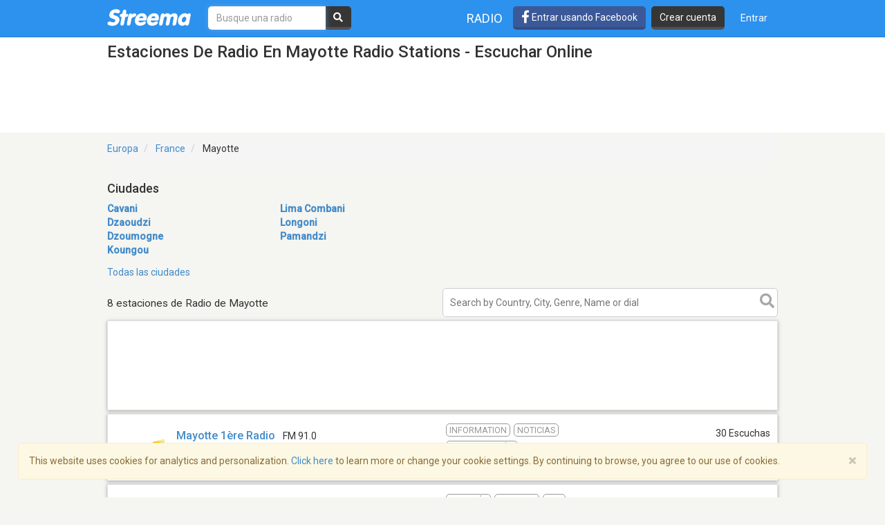

--- FILE ---
content_type: text/html; charset=utf-8
request_url: https://www.google.com/recaptcha/api2/aframe
body_size: -95
content:
<!DOCTYPE HTML><html><head><meta http-equiv="content-type" content="text/html; charset=UTF-8"></head><body><script nonce="_-AwoUD5XtgALn-QZFFYHg">/** Anti-fraud and anti-abuse applications only. See google.com/recaptcha */ try{var clients={'sodar':'https://pagead2.googlesyndication.com/pagead/sodar?'};window.addEventListener("message",function(a){try{if(a.source===window.parent){var b=JSON.parse(a.data);var c=clients[b['id']];if(c){var d=document.createElement('img');d.src=c+b['params']+'&rc='+(localStorage.getItem("rc::a")?sessionStorage.getItem("rc::b"):"");window.document.body.appendChild(d);sessionStorage.setItem("rc::e",parseInt(sessionStorage.getItem("rc::e")||0)+1);localStorage.setItem("rc::h",'1768958069886');}}}catch(b){}});window.parent.postMessage("_grecaptcha_ready", "*");}catch(b){}</script></body></html>

--- FILE ---
content_type: application/javascript; charset=utf-8
request_url: https://fundingchoicesmessages.google.com/f/AGSKWxUC72gdY7fGhbm8FO0dbWdUbsjn1F0UTpKhGyL-1uC5QW0wpHTksKDK0UT3QfMGHKjqwdAIAJVO3V3Q68lPBWhu4MIXqb_hDu18xqmjWp-HMhPEs84_fMPp64szNwnmctY7bW_THqgmrfU8dkpuStqVS7O3ERfcEOZ5vwDrXEMkMKIui0iV5a9vbnFB/_/Disable%2BAdblock._id/ads//ad-pub./showadcode./ban160.php
body_size: -1293
content:
window['b2ce3a27-18a0-4d72-8a23-9215978e75d0'] = true;